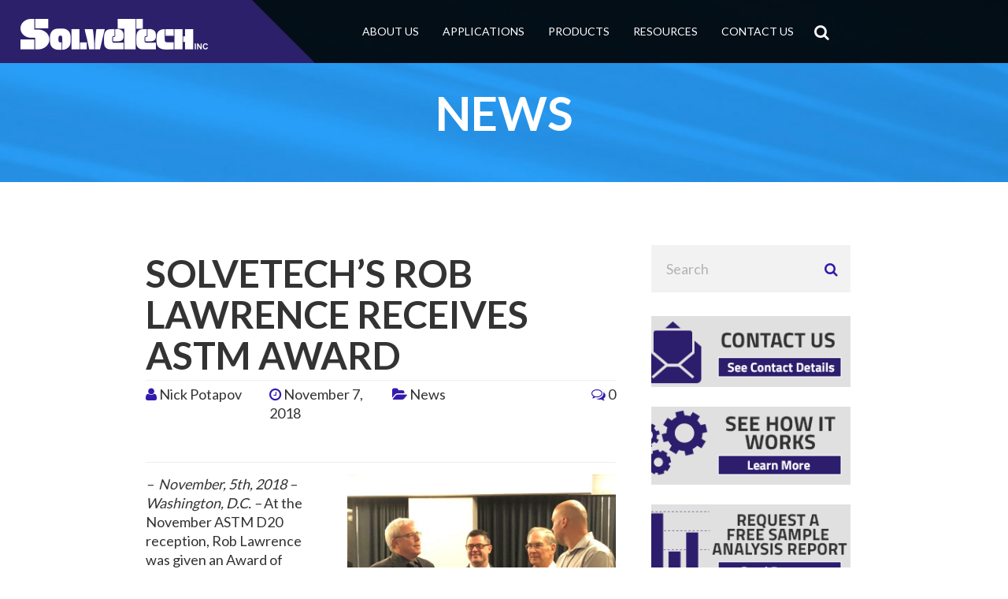

--- FILE ---
content_type: text/html; charset=UTF-8
request_url: https://www.gauging.com/solvetechs-rob-lawrence-receives-astm-award/
body_size: 11569
content:
            <!DOCTYPE html>
<!--[if lt IE 7]>
<html class="no-js lt-ie9 lt-ie8 lt-ie7" lang="en"> <![endif]-->
<!--[if IE 7]>
<html class="no-js lt-ie9 lt-ie8" lang="en"> <![endif]-->
<!--[if IE 8]>
<html class="no-js lt-ie9" lang="en"> <![endif]-->
<!--[if gt IE 8]><!-->
<html class="no-js" lang="en"> <!--<![endif]-->
<head>
	<meta charset="utf-8">
	<meta name="viewport" content="user-scalable=no, width=device-width, initial-scale=1, maximum-scale=1">
	<meta http-equiv="X-UA-Compatible" content="IE=edge">
	<link media="all" href="https://www.gauging.com/wp-content/cache/autoptimize/css/autoptimize_25414a82df8d7e364b3cbbb949a101b8.css" rel="stylesheet" /><title>SolveTech&#039;s Rob Lawrence Receives ASTM Award - SolveTech, Inc</title>

			<link rel="alternate" type="application/rss+xml" title="SolveTech, Inc Feed" href="https://www.gauging.com/feed/">
	
	<meta name='robots' content='index, follow, max-image-preview:large, max-snippet:-1, max-video-preview:-1' />
	
	<link rel="alternate" hreflang="en-us" href="https://www.gauging.com/solvetechs-rob-lawrence-receives-astm-award/" />

	<!-- This site is optimized with the Yoast SEO plugin v17.6 - https://yoast.com/wordpress/plugins/seo/ -->
	<meta name="description" content="SolveTech&#039;s Rob Lawrence Receives ASTM Award - High precision thickness gauging solutions for measuring thin plastic film and other non conductive materials. Proprietary capacitance-based technology." />
	<link rel="canonical" href="https://www.gauging.com/solvetechs-rob-lawrence-receives-astm-award/" />
	<meta property="og:locale" content="en_US" />
	<meta property="og:type" content="article" />
	<meta property="og:title" content="SolveTech&#039;s Rob Lawrence Receives ASTM Award - SolveTech, Inc" />
	<meta property="og:description" content="SolveTech&#039;s Rob Lawrence Receives ASTM Award - High precision thickness gauging solutions for measuring thin plastic film and other non conductive materials. Proprietary capacitance-based technology." />
	<meta property="og:url" content="https://www.gauging.com/solvetechs-rob-lawrence-receives-astm-award/" />
	<meta property="og:site_name" content="SolveTech, Inc" />
	<meta property="article:published_time" content="2018-11-07T21:21:27+00:00" />
	<meta property="og:image" content="https://gauging.com/wp-content/uploads/2018/11/ASTM-Award-Copy.jpg" />
	<meta name="twitter:card" content="summary" />
	<meta name="twitter:label1" content="Written by" />
	<meta name="twitter:data1" content="Nick Potapov" />
	<meta name="twitter:label2" content="Est. reading time" />
	<meta name="twitter:data2" content="1 minute" />
	<script type="application/ld+json" class="yoast-schema-graph">{"@context":"https://schema.org","@graph":[{"@type":"WebSite","@id":"https://www.gauging.com/#website","url":"https://www.gauging.com/","name":"SolveTech, Inc","description":"Thickness Gauging Systems","potentialAction":[{"@type":"SearchAction","target":{"@type":"EntryPoint","urlTemplate":"https://www.gauging.com/?s={search_term_string}"},"query-input":"required name=search_term_string"}],"inLanguage":"en-US"},{"@type":"ImageObject","@id":"https://www.gauging.com/solvetechs-rob-lawrence-receives-astm-award/#primaryimage","inLanguage":"en-US","url":"https://gauging.com/wp-content/uploads/2018/11/ASTM-Award-Copy.jpg","contentUrl":"https://gauging.com/wp-content/uploads/2018/11/ASTM-Award-Copy.jpg"},{"@type":"WebPage","@id":"https://www.gauging.com/solvetechs-rob-lawrence-receives-astm-award/#webpage","url":"https://www.gauging.com/solvetechs-rob-lawrence-receives-astm-award/","name":"SolveTech's Rob Lawrence Receives ASTM Award - SolveTech, Inc","isPartOf":{"@id":"https://www.gauging.com/#website"},"primaryImageOfPage":{"@id":"https://www.gauging.com/solvetechs-rob-lawrence-receives-astm-award/#primaryimage"},"datePublished":"2018-11-07T21:21:27+00:00","dateModified":"2018-11-07T21:21:27+00:00","author":{"@id":"https://www.gauging.com/#/schema/person/396f4548ab30568f607223ed75cbddb5"},"description":"SolveTech's Rob Lawrence Receives ASTM Award - High precision thickness gauging solutions for measuring thin plastic film and other non conductive materials. Proprietary capacitance-based technology.","breadcrumb":{"@id":"https://www.gauging.com/solvetechs-rob-lawrence-receives-astm-award/#breadcrumb"},"inLanguage":"en-US","potentialAction":[{"@type":"ReadAction","target":["https://www.gauging.com/solvetechs-rob-lawrence-receives-astm-award/"]}]},{"@type":"BreadcrumbList","@id":"https://www.gauging.com/solvetechs-rob-lawrence-receives-astm-award/#breadcrumb","itemListElement":[{"@type":"ListItem","position":1,"name":"Home","item":"https://www.gauging.com/"},{"@type":"ListItem","position":2,"name":"News","item":"https://www.gauging.com/about-us/news/"},{"@type":"ListItem","position":3,"name":"SolveTech&#8217;s Rob Lawrence Receives ASTM Award"}]},{"@type":"Person","@id":"https://www.gauging.com/#/schema/person/396f4548ab30568f607223ed75cbddb5","name":"Nick Potapov","image":{"@type":"ImageObject","@id":"https://www.gauging.com/#personlogo","inLanguage":"en-US","url":"https://secure.gravatar.com/avatar/6c9a1e40ad7512ebf9f650ea305408114bce0b44848ac37e81ab34a5646e13df?s=96&d=mm&r=g","contentUrl":"https://secure.gravatar.com/avatar/6c9a1e40ad7512ebf9f650ea305408114bce0b44848ac37e81ab34a5646e13df?s=96&d=mm&r=g","caption":"Nick Potapov"},"sameAs":["http://%20www.enetwebservices.com"],"url":"https://www.gauging.com/author/nickenetwebservices-com/"}]}</script>
	<!-- / Yoast SEO plugin. -->


<link rel='dns-prefetch' href='//js.hs-scripts.com' />
<link rel="alternate" type="application/rss+xml" title="SolveTech, Inc &raquo; Feed" href="https://www.gauging.com/feed/" />
<link rel="alternate" type="application/rss+xml" title="SolveTech, Inc &raquo; Comments Feed" href="https://www.gauging.com/comments/feed/" />
<script type="text/javascript">
/* <![CDATA[ */
window._wpemojiSettings = {"baseUrl":"https:\/\/s.w.org\/images\/core\/emoji\/16.0.1\/72x72\/","ext":".png","svgUrl":"https:\/\/s.w.org\/images\/core\/emoji\/16.0.1\/svg\/","svgExt":".svg","source":{"concatemoji":"\/wp-includes\/js\/wp-emoji-release.min.js?ver=6.8.3"}};
/*! This file is auto-generated */
!function(s,n){var o,i,e;function c(e){try{var t={supportTests:e,timestamp:(new Date).valueOf()};sessionStorage.setItem(o,JSON.stringify(t))}catch(e){}}function p(e,t,n){e.clearRect(0,0,e.canvas.width,e.canvas.height),e.fillText(t,0,0);var t=new Uint32Array(e.getImageData(0,0,e.canvas.width,e.canvas.height).data),a=(e.clearRect(0,0,e.canvas.width,e.canvas.height),e.fillText(n,0,0),new Uint32Array(e.getImageData(0,0,e.canvas.width,e.canvas.height).data));return t.every(function(e,t){return e===a[t]})}function u(e,t){e.clearRect(0,0,e.canvas.width,e.canvas.height),e.fillText(t,0,0);for(var n=e.getImageData(16,16,1,1),a=0;a<n.data.length;a++)if(0!==n.data[a])return!1;return!0}function f(e,t,n,a){switch(t){case"flag":return n(e,"\ud83c\udff3\ufe0f\u200d\u26a7\ufe0f","\ud83c\udff3\ufe0f\u200b\u26a7\ufe0f")?!1:!n(e,"\ud83c\udde8\ud83c\uddf6","\ud83c\udde8\u200b\ud83c\uddf6")&&!n(e,"\ud83c\udff4\udb40\udc67\udb40\udc62\udb40\udc65\udb40\udc6e\udb40\udc67\udb40\udc7f","\ud83c\udff4\u200b\udb40\udc67\u200b\udb40\udc62\u200b\udb40\udc65\u200b\udb40\udc6e\u200b\udb40\udc67\u200b\udb40\udc7f");case"emoji":return!a(e,"\ud83e\udedf")}return!1}function g(e,t,n,a){var r="undefined"!=typeof WorkerGlobalScope&&self instanceof WorkerGlobalScope?new OffscreenCanvas(300,150):s.createElement("canvas"),o=r.getContext("2d",{willReadFrequently:!0}),i=(o.textBaseline="top",o.font="600 32px Arial",{});return e.forEach(function(e){i[e]=t(o,e,n,a)}),i}function t(e){var t=s.createElement("script");t.src=e,t.defer=!0,s.head.appendChild(t)}"undefined"!=typeof Promise&&(o="wpEmojiSettingsSupports",i=["flag","emoji"],n.supports={everything:!0,everythingExceptFlag:!0},e=new Promise(function(e){s.addEventListener("DOMContentLoaded",e,{once:!0})}),new Promise(function(t){var n=function(){try{var e=JSON.parse(sessionStorage.getItem(o));if("object"==typeof e&&"number"==typeof e.timestamp&&(new Date).valueOf()<e.timestamp+604800&&"object"==typeof e.supportTests)return e.supportTests}catch(e){}return null}();if(!n){if("undefined"!=typeof Worker&&"undefined"!=typeof OffscreenCanvas&&"undefined"!=typeof URL&&URL.createObjectURL&&"undefined"!=typeof Blob)try{var e="postMessage("+g.toString()+"("+[JSON.stringify(i),f.toString(),p.toString(),u.toString()].join(",")+"));",a=new Blob([e],{type:"text/javascript"}),r=new Worker(URL.createObjectURL(a),{name:"wpTestEmojiSupports"});return void(r.onmessage=function(e){c(n=e.data),r.terminate(),t(n)})}catch(e){}c(n=g(i,f,p,u))}t(n)}).then(function(e){for(var t in e)n.supports[t]=e[t],n.supports.everything=n.supports.everything&&n.supports[t],"flag"!==t&&(n.supports.everythingExceptFlag=n.supports.everythingExceptFlag&&n.supports[t]);n.supports.everythingExceptFlag=n.supports.everythingExceptFlag&&!n.supports.flag,n.DOMReady=!1,n.readyCallback=function(){n.DOMReady=!0}}).then(function(){return e}).then(function(){var e;n.supports.everything||(n.readyCallback(),(e=n.source||{}).concatemoji?t(e.concatemoji):e.wpemoji&&e.twemoji&&(t(e.twemoji),t(e.wpemoji)))}))}((window,document),window._wpemojiSettings);
/* ]]> */
</script>















<script type="text/javascript" src="/wp-includes/js/jquery/jquery.min.js?ver=3.7.1" id="jquery-core-js"></script>


<link rel="https://api.w.org/" href="https://www.gauging.com/wp-json/" /><link rel="alternate" title="JSON" type="application/json" href="https://www.gauging.com/wp-json/wp/v2/posts/4805" /><link rel="EditURI" type="application/rsd+xml" title="RSD" href="https://www.gauging.com/xmlrpc.php?rsd" />

<link rel='shortlink' href='https://www.gauging.com/?p=4805' />
<link rel="alternate" title="oEmbed (JSON)" type="application/json+oembed" href="https://www.gauging.com/wp-json/oembed/1.0/embed?url=https%3A%2F%2Fwww.gauging.com%2Fsolvetechs-rob-lawrence-receives-astm-award%2F" />
<link rel="alternate" title="oEmbed (XML)" type="text/xml+oembed" href="https://www.gauging.com/wp-json/oembed/1.0/embed?url=https%3A%2F%2Fwww.gauging.com%2Fsolvetechs-rob-lawrence-receives-astm-award%2F&#038;format=xml" />
<meta name="generator" content="WPML ver:4.4.12 stt:63,1,29,2;" />
			<!-- DO NOT COPY THIS SNIPPET! Start of Page Analytics Tracking for HubSpot WordPress plugin v8.4.340-->
			<script type="text/javascript">
				var _hsq = _hsq || [];
				_hsq.push(["setContentType", "blog-post"]);
			</script>
			<!-- DO NOT COPY THIS SNIPPET! End of Page Analytics Tracking for HubSpot WordPress plugin -->
						<script>
				(function() {
					var hbspt = window.hbspt = window.hbspt || {};
					hbspt.forms = hbspt.forms || {};
					hbspt._wpFormsQueue = [];
					hbspt.enqueueForm = function(formDef) {
						if (hbspt.forms && hbspt.forms.create) {
							hbspt.forms.create(formDef);
						} else {
							hbspt._wpFormsQueue.push(formDef);
						}
					}
					if (!window.hbspt.forms.create) {
						Object.defineProperty(window.hbspt.forms, 'create', {
							configurable: true,
							get: function() {
								return hbspt._wpCreateForm;
							},
							set: function(value) {
								hbspt._wpCreateForm = value;
								while (hbspt._wpFormsQueue.length) {
									var formDef = hbspt._wpFormsQueue.shift();
									if (!document.currentScript) {
										var formScriptId = 'leadin-forms-v2-js';
										hubspot.utils.currentScript = document.getElementById(formScriptId);
									}
									hbspt._wpCreateForm.call(hbspt.forms, formDef);
								}
							},
						});
					}
				})();
			</script>
		<link rel="shortcut icon" href="https://gauging.com/wp-content/uploads/2014/07/icon.png" />
<style type="text/css" media="all">
		    body {
		font-size: 18px;

	        }
    
							h1{font-size: 60px;}
								h2{font-size: 60px;}
								h3{font-size: 48px;}
								h4{font-size: 36px;}
								h5{font-size: 24px;}
								h6{font-size: 18px;}
			
	
	
						
		#lang_sel_list a,
#lang_sel_list ul a,
#lang_sel_list a.lang_sel_sel{
  background:none !important;
}
h2{font-size:48px !important;}
.spacerino {height:50px; position: relative;
    float: left;
    width: 100%;}
@media screen and (max-width:767px){
  h1{
      font-size:30px;
  }
.call_today{float:left;width:100%;}
}
.home_banner{
    background: rgba(0, 0, 0, 0) url("https://gauging.com/wp-content/uploads/2014/07/Untitled-1.jpg") repeat scroll 0 0;
    float: left;
    margin-top: 88px;
    width: 100%;
    margin-bottom:60px;
    position:relative;
   
}

.home_banner h1{
      color: #fff;
    font-size: 37px;
    font-weight: 700;
    margin-top: 65px;
    text-transform: capitalize;
    margin-bottom:30px;
}
.home_banner p{    color: #fff;
    font-weight: 700;
    margin-bottom: 15px;}
.home_banner p a{color: #fff;}
.home_banner p a:hover{}
.white_brick {background-color:#ffffff;}
.white_brick img {padding:10px;}

.white_brick img:last-child {float:right;}
@media screen and (max-width:480px){

  .home_banner{margin-top:65px;}
}</style>

<script type="text/javascript">jQuery(document).ready(function($){
  
  //smooth scroll to top
	jQuery('#toTop').on('click', function(event){
		event.preventDefault();
		jQuery('body,html').animate({
			scrollTop: 0 ,
		 	}, 700
		);
	});

});
</script><!-- Global site tag (gtag.js) - Google Analytics  ADD GOOGLE ANALYTICS CODE HERE -->

<script async src="https://www.googletagmanager.com/gtag/js?id=UA-2080016-2"></script>
<script>
  window.dataLayer = window.dataLayer || [];
  function gtag(){dataLayer.push(arguments);}
  gtag('js', new Date());

  gtag('config', 'UA-2080016-2');
</script>


<meta name="generator" content="Powered by WPBakery Page Builder - drag and drop page builder for WordPress."/>
<noscript><style> .wpb_animate_when_almost_visible { opacity: 1; }</style></noscript>
	<!--[if lt IE 9]>
	<script src="https://www.gauging.com/wp-content/themes/boston/assets/bootstrap/js/html5shiv.js"></script>
	<script src="https://www.gauging.com/wp-content/themes/boston/assets/bootstrap/js/respond.min.js"></script>
	<![endif]-->
	<script type='text/javascript'>
		var StringVar=document.getElementById('container text-center').getElementsByTagName('h2')[0].firstChild.nodeValue;
		alert (StringVar);
	</script>

<script type='text/javascript'>
window.__lo_site_id = 98595;

	(function() {
		var wa = document.createElement('script'); wa.type = 'text/javascript'; wa.async = true;
		wa.src = 'https://d10lpsik1i8c69.cloudfront.net/w.js';
		var s = document.getElementsByTagName('script')[0]; s.parentNode.insertBefore(wa, s);
	  })();
	</script>

</head>



        
        <body data-rsssl=1 class="wp-singular post-template-default single single-post postid-4805 single-format-standard wp-theme-boston en  top-navbar solvetechs-rob-lawrence-receives-astm-award cssAnimate wpb-js-composer js-comp-ver-6.7.0 vc_responsive"  loadercolor="#ce0000">
            

<header id="MainHeader" >
    </header>
<!-- Begin Navigation -->
<nav id="navigation" class="navbar navbar-fixed-top navbar-default with-top-info" role="navigation">
            <div class="top-info">
                        
            
                            <div class="pull-left">
                    <div class="searchWrapper">
                        <a class="pull-left searchIcon" id="searchIcon1"></a>

                        <div class="searchForm pull-right">
                            <form role="search" method="get" id="searchform" action="https://www.gauging.com/">
                                <fieldset>
                                    <input id="navbar-search"
                                           value=""
                                           name="s" type="search" placeholder="Search">

                                    <div class="bg-icon">
                                        <input type="submit" value="search">
                                    </div>
                                </fieldset>
                            </form>
                        </div>
                    </div>

                    <!-- / searchWrapper -->
                </div>
            			
			
			                    </div>
        <!-- Brand and toggle get grouped for better mobile display -->
        
    
    <div class="navbar-header">
        <button type="button" class="navbar-toggle" data-toggle="collapse" data-target="#bs-example-navbar-collapse-1">
            <span class="sr-only">Toggle navigation</span>
            <span class="icon-bar"></span>
            <span class="icon-bar"></span>
            <span class="icon-bar"></span>
        </button>
                    <a class="navbar-brand" href="https://www.gauging.com"><img src="https://www.gauging.com/wp-content/uploads/2019/03/solvetech_logo-s.png"
                                                                          alt="Boston Store"></a>    </div>
            <div class="triangle visible-md visible-lg"></div>
        <!-- Collect the nav links, forms, and other content for toggling -->
    
    
    <div class="collapse navbar-collapse" id="bs-example-navbar-collapse-1">

        <ul id="nav" class="nav navbar-nav navbar-left"><li class="dropdown menu-about-us"><a class="dropdown-toggle" data-toggle="dropdown" data-target="#" href="/about-us/" title="Information about SolveTech&#8217;s Founding and Operations">About us</a>
<ul class="dropdown-menu unstyled">
	<li class="dropdown-submenu menu-about-us"><a href="/about-us/">About us</a>
<ul class="dropdown-menu unstyled">
		<li class="menu-our-history"><a href="/about-us/our-history/">Our History</a></li>
		<li class="menu-our-facility"><a href="/about-us/our-facility/">Our Facility</a></li>
	</ul>
</li>
	<li class="menu-customer-testimonials"><a href="/about-us/customer-testimonials/">Customer Testimonials</a></li>
	<li class="menu-case-studies"><a href="/about-us/case-studies/">Case Studies</a></li>
	<li class="menu-careers"><a href="/careers/">Careers</a></li>
	<li class="menu-news"><a href="https://gauging.com/category/news/">News</a></li>
	<li class="menu-events"><a href="/about-us/events/">Events</a></li>
	<li class="active menu-blog"><a href="/about-us/news/">Blog</a></li>
	<li class="menu-how-our-technology-works"><a href="/about-us/see-how-it-works/">How Our Technology Works</a></li>
	<li class="menu-what-makes-solvetech-unique"><a href="/about-us/makes-solvetech-unique/">What Makes SolveTech Unique</a></li>
</ul>
</li>
<li class="dropdown menu-applications"><a class="dropdown-toggle" data-toggle="dropdown" data-target="#" href="/applications/">APPLICATIONS</a>
<ul class="dropdown-menu unstyled">
	<li class="dropdown-submenu menu-plastic-film-gauging-applications"><a href="/applications/plastic-film-gauging-applications/">Plastic Film Gauging Applications</a>
<ul class="dropdown-menu unstyled">
		<li class="menu-adhesives-on-film"><a href="/applications/plastic-film-gauging-applications/measure-adhesive-film/">Adhesives on Film</a></li>
		<li class="menu-blown-film-gauging"><a href="/applications/blown-film/" title="On and Off Line Thickness Gauging for the Blown Film Industry">Blown Film Gauging</a></li>
		<li class="menu-biax-film-gauging"><a href="/applications/biax-film/">Biax Film Gauging</a></li>
		<li class="menu-cast-film-gauges"><a href="/products/cast-film/">Cast Film Gauges</a></li>
		<li class="menu-gauges-for-the-converting-market"><a href="/applications/plastic-film-gauging-applications/converting/">Gauges for the Converting Market</a></li>
		<li class="menu-medical-specialty-film"><a href="/applications/medicalspecialty-films/">Medical/Specialty Film</a></li>
		<li class="menu-machine-direction-gauging"><a href="/products/on-line-gauging/machine-direction-gauging-system/">Machine Direction Gauging</a></li>
		<li class="menu-plastic-film-research-and-development"><a href="/applications/plastic-film-gauging-applications/plastic-film-research-and-development/">Plastic Film Research and Development</a></li>
		<li class="menu-roll-inspection"><a href="/applications/roll-inspection/">Roll Inspection</a></li>
	</ul>
</li>
	<li class="menu-ceramic-tape"><a href="/applications/ceramics/">Ceramic Tape</a></li>
	<li class="menu-coating-thickness-gauging"><a href="/applications/measure-coating-thickness/">Coating Thickness Gauging</a></li>
	<li class="menu-nonwoven-gauging-systems"><a href="/applications/nonwovens/">Nonwoven Gauging Systems</a></li>
	<li class="menu-paper-variability-gauging"><a href="/applications/paper-thickness-gauging/">Paper Variability Gauging</a></li>
	<li class="menu-plastic-sheet"><a href="/applications/measure-plastic-sheet/">Plastic Sheet</a></li>
	<li class="menu-custom-thickness-gauging"><a href="/applications/generalother/">Custom Thickness Gauging</a></li>
</ul>
</li>
<li class="dropdown menu-products"><a class="dropdown-toggle" data-toggle="dropdown" data-target="#" href="/products/">PRODUCTS</a>
<ul class="dropdown-menu unstyled">
	<li class="menu-product-overview"><a href="/products/">Product Overview</a></li>
	<li class="menu-technical-data-sheets"><a href="/products/technical-data-sheets/">Technical Data Sheets</a></li>
	<li class="dropdown-submenu menu-off-line-thickness-gauging"><a href="/products/off-line-thickness-gauging/">Off-Line Thickness Gauging</a>
<ul class="dropdown-menu unstyled">
		<li class="dropdown-submenu menu-precision-profiler-thickness-gauging-system"><a href="/products/off-line-thickness-gauging/precision-profilertm/">Precision Profiler<sup>™ </sup> Thickness Gauging System</a>
<ul class="dropdown-menu unstyled">
			<li class="menu-pr2000-additional-information"><a href="/products/off-line-thickness-gauging/precision-profilertm/pr2000-additional-information/">PR2000 Additional Information</a></li>
		</ul>
</li>
		<li class="menu-precision-spotchecker"><a href="/products/off-line-thickness-gauging/precision-spotcheckertm/">Precision SpotChecker<sup>™ </sup></a></li>
	</ul>
</li>
	<li class="dropdown-submenu menu-on-line-gauging"><a href="/products/on-line-gauging/">On-Line Gauging</a>
<ul class="dropdown-menu unstyled">
		<li class="menu-bf200-blown-film-gauging-system"><a href="/products/on-line-gauging/model-bf200/">BF200 Blown Film Gauging System</a></li>
		<li class="menu-multichanneltm-array-gauge"><a href="/products/on-line-gauging/multichanneltm-array-gauge/">Multichannel<sup>TM</sup> Array Gauge</a></li>
		<li class="menu-single-channel-gauging-systems"><a href="/products/on-line-gauging/single-channel-gauging-system/">Single Channel Gauging Systems</a></li>
		<li class="menu-machine-direction-gauging-systems"><a href="/products/on-line-gauging/machine-direction-gauging-system/">Machine Direction Gauging Systems</a></li>
		<li class="menu-custom-measurement-heads"><a href="/products/on-line-gauging/custom-measurement-heads/">Custom Measurement Heads</a></li>
	</ul>
</li>
	<li class="menu-see-how-it-works"><a href="/about-us/see-how-it-works/">See How It Works</a></li>
	<li class="menu-plastic-film-testing-services"><a href="/products/plastic-film-testing-services/">Plastic Film Testing Services</a></li>
</ul>
</li>
<li class="dropdown menu-resources"><a class="dropdown-toggle" data-toggle="dropdown" data-target="#" href="/customer-resources/" title="Resources for the plastic film industry">Resources</a>
<ul class="dropdown-menu unstyled">
	<li class="dropdown-submenu menu-film-calculators"><a href="/customer-resources/film-calculators/">Film Calculators</a>
<ul class="dropdown-menu unstyled">
		<li class="menu-calculate-film-thickness-gauge-by-weight-for-plastic-film"><a href="/customer-resources/film-calculators/calculate-film-thicknessgauge-by-weight/">Calculate Film Thickness/Gauge By Weight for Plastic Film</a></li>
		<li class="menu-calculate-film-thickness-using-roll-weight-or-dimensions"><a href="/customer-resources/film-calculators/calculate-film-thickness-using-roll-weight-dimensions/">Calculate Film Thickness Using Roll Weight or Dimensions</a></li>
		<li class="menu-plastic-gauge-thickness-chart"><a href="/customer-resources/film-calculators/plastic-gauge-thickness-chart/">Plastic Gauge Thickness Chart</a></li>
		<li class="menu-gsm-calculator"><a href="/customer-resources/film-calculators/gsm-calculator/">GSM Calculator</a></li>
	</ul>
</li>
	<li class="menu-how-to-measure-plastic-film"><a href="/customer-resources/how-to-measure-plastic-film/">How to Measure Plastic Film</a></li>
	<li class="menu-gauge-repeatability-and-reproducibility"><a href="/customer-resources/gauge-repeatability-and-reproducibility/">Gauge Repeatability And Reproducibility</a></li>
	<li class="menu-plastic-film-consultants"><a href="/customer-resources/plastic-film-consultants/">Plastic Film Consultants</a></li>
	<li class="menu-request-a-free-sample-analysis-report"><a href="/get-info/request-a-free-sample-analysis-report/">Request a Free Sample Analysis Report</a></li>
	<li class="menu-see-how-solvetech-technology-works"><a href="/about-us/see-how-it-works/">See How SolveTech Technology Works</a></li>
	<li class="menu-standards-for-measuring-plastic-film-thickness"><a href="/customer-resources/standards-measuring-plastic-film-thickness/">Standards For Measuring Plastic Film Thickness</a></li>
	<li class="menu-the-benefits-of-blown-film-gauging"><a href="/customer-resources/the-impact-of-measuring-thickness/">The Benefits of Blown Film Gauging</a></li>
	<li class="menu-what-to-consider-when-selecting-a-thickness-gauge"><a href="/customer-resources/what-to-consider-when-selecting-a-thickness-gauge/" title="Selecting a Thickness Gauge">What to Consider When Selecting a Thickness Gauge</a></li>
	<li class="menu-why-plastic-film-producers-use-profilers"><a href="/customer-resources/why-plastic-film-producers-use-profilers/">Why Plastic Film Producers Use Profilers</a></li>
</ul>
</li>
<li class="dropdown menu-contact-us"><a class="dropdown-toggle" data-toggle="dropdown" data-target="#" href="/get-info/">Contact Us</a>
<ul class="dropdown-menu unstyled">
	<li class="menu-contact-us"><a href="/get-info/">Contact Us</a></li>
	<li class="menu-ask-an-engineer"><a href="/get-info/ask-an-engineer/">Ask An Engineer</a></li>
	<li class="menu-faq"><a href="/customer-resources/faq/">FAQ</a></li>
	<li class="menu-international-sales"><a href="/get-info/sales/">International Sales</a></li>
	<li class="menu-service-and-support"><a href="/get-info/support/">Service and Support</a></li>
	<li class="menu-careers"><a href="/careers/">Careers</a></li>
	<li class="menu-request-a-free-sample-analysis-report"><a href="/get-info/request-a-free-sample-analysis-report/">Request a Free Sample Analysis Report</a></li>
</ul>
</li>
</ul>        <div class="new_search_module">
        	<a class="pull-left searchIcon" id="searchIcon1"><i class="fa fa-search"></i></a>
            
            <div class="share_link">
                            
                            	<script src="//platform.linkedin.com/in.js" type="text/javascript"> lang: en_US</script>
<script type="IN/Share"></script>
                            </div>
        </div>
    </div>
    <!-- /.navbar-collapse -->
    
    <div class="search_module_new">
    	<form role="search" method="get" id="searchform" action="https://www.gauging.com/">
                                <fieldset>
                                    <input id="navbar-search"
                                           value=""
                                           name="s" type="search" placeholder="Search">

                                    <div class="bg-icon">
                                        <input type="submit" value="search">
                                    </div>
                                </fieldset>
                            </form>
                            
                            
    </div>
</nav>
<!-- End Navigation -->

<div class="full-width call_today">
<a href="tel:302-798-5400">Call</a><a href="mailto:info@gauging.com">Email Us</a>
</div>            <div class="container">

                </div>
							<div class="full-width">
                                
                <div class="parallax-small" id="Parallax447" style="background-image: url(&quot;https://gauging.com/wp-content/uploads/2014/07/Untitled-1.jpg&quot;)">
                    <div class="padding-top-big padding-bottom-medium container">
                        <div class="container text-center">
                            
                <h1 >
                    News
                </h1>
            
                        </div>
                    </div>
                </div>
            
            		        </div>
	                        <div class="container"> </div>

<div class="container blog padding-bottom-medium">
        

        <div class="col-md-8">
            <div class="row blog-post">
                <div class="col-md-12">
            
            <h3><strong><a class="post-title" href="/solvetechs-rob-lawrence-receives-astm-award/">SolveTech&#8217;s Rob Lawrence Receives ASTM Award</a></strong></h3>
    </div>
<div class="col-md-12">
    <div class="tags tags-blog">
    <hr>
    <div class="row">
        <div class="col-md-3">
                            <p><span class="color-font"><i class="fa fa-user"></i></span> <a href="/author/nickenetwebservices-com/" title="Posts by Nick Potapov" rel="author">Nick Potapov</a></p>
                    </div>
        <div class="col-md-3">
                            <p><span class="color-font"><i class="fa fa-clock-o"></i></span> November 7, 2018</p>
                    </div>
        <div class="col-md-4">
                                        <p><span class="color-font"><i class="fa fa-folder-open"></i></span><a href="/solvetechs-rob-lawrence-receives-astm-award/#comments" class="comments"> <a href="https://www.gauging.com/category/news/" rel="category tag">News</a></a></p>
                    </div>
        <div class="col-md-2 text-right">
                            <p><span class="color-font"><i class="fa fa-comments-o"></i></span><a href="/solvetechs-rob-lawrence-receives-astm-award/#comments" class="comments"> 0</a></p>
            
        </div>
    </div>
    <hr>
</div></div>
<div class="col-md-12">
            <p><em><img fetchpriority="high" decoding="async" class="alignright wp-image-4810" src="https://gauging.com/wp-content/uploads/2018/11/ASTM-Award-Copy.jpg" alt="" width="341" height="211" srcset="https://www.gauging.com/wp-content/uploads/2018/11/ASTM-Award-Copy.jpg 2048w, https://www.gauging.com/wp-content/uploads/2018/11/ASTM-Award-Copy-768x474.jpg 768w, https://www.gauging.com/wp-content/uploads/2018/11/ASTM-Award-Copy-1024x633.jpg 1024w" sizes="(max-width: 341px) 100vw, 341px" />&#8211;  November, 5th, 2018 &#8211; Washington, D.C. &#8211;</em> At the November ASTM D20 reception, Rob Lawrence was given an Award of Apprieciation for his efforts on <a href="https://www.astm.org/Standards/D8136.htm"><strong>ASTM D8136</strong></a>.  Rob said, &#8220;I am very happy and honored to recieve the award, and I look forward to continuing to work with the ASTM.  I would like to thank Rick Fluet, Clint Boerhive, Fred Boldt and everyone on ASTM D20.19.  I would also like to give a special thanks to my father Doug Lawrence who did all the testing and development of this standard over the past 15 years.&#8221;</p>
<p>In a letter, an ASTM representative wrote to Rob, &#8220;On behalf of the officers of ASTM International Committee D20, it gives me great pleasure to inform you that you will be presented with D20’s Award of Appreciation in recognition of your contributions to and leadership of standards activities within ASTM International Sub-Committee D20.19 on Film, Sheeting and Molded Products. Your work and leadership towards the development of a number of ASTM D8136 and involvement in D20.19 projects is greatly appreciated by all associated with this Sub-Committee.&#8221;</p>
<p>Rob Lawrence and Doug Lawrence were heavily involved in the thickness gauging standard for plastic film ASTM D8136.  This standard creates a standardized way to characterize film variability.  SolveTech continues to work with the ASTM on this and other standards.</p>
<figure id="attachment_4999" class="thumbnail wp-caption aligncenter" style="width: 263px"><img decoding="async" class="wp-image-4999 " src="https://gauging.com/wp-content/uploads/2018/11/IMG_2463-2-e1542731047444.jpg" alt="" width="263" height="351" srcset="https://www.gauging.com/wp-content/uploads/2018/11/IMG_2463-2-e1542731047444.jpg 1536w, https://www.gauging.com/wp-content/uploads/2018/11/IMG_2463-2-e1542731047444-768x1024.jpg 768w" sizes="(max-width: 263px) 100vw, 263px" /><figcaption class="caption wp-caption-text">Congrats to Clint Boerhave at Raven as well!</figcaption></figure>
<p>SolveTech also encourages others in the industry to joing ASTM D20.19 and help us shape the standards that shape the film industry.  <a href="https://www.astm.org/COMMITTEE/D20.htm"><strong>You can visit the ASTM here and become a member.</strong></a></p>
    </div>
<div class="col-md-12">
        </div>
                                
					    <div class="social ">
					        <ul>
					            
					        </ul>
					    </div>
					            </div>
                                    <div class="row">
                <div class="col-md-12 blog-pagination-single text-center">
                    <ul class="pager">
                                                    <li class="previous">
                                <a href="https://www.gauging.com/how-the-new-astm-standard-can-help-you-buy-better-plastic-film/">
                                    <span class="color-font"><i class="fa fa-chevron-left"></i></span>
                                    Previous Post                                </a>
                            </li>
                                                                    </ul>
                </div>
            </div>
            <div id="comments" class="comments">
                <!-- <li   id="li-comment-">
    <div class="oneComment media">
        <div class="media-image pull-left"> -->

                
<!--         </div>
        <div class="media-body" >
            <h5 class="author color-font"></h5>
            <p><span class="color-font"><i class="fa fa-clock-o"></i></span>                               </p> -->
            <!--         </div>
    </div> -->

    

    
<!-- 
        <h5>
            <strong>
                <span class="count">
                                    </span>
                Comments            </strong>
        </h5> -->

<!--         <ul class="commentList list-unstyled">
                    </ul> -->

<!--         <div class="pagination-comments">
                    </div> -->
    

    
<!--         <h5><strong></strong></h5>
        <form action="/wp-comments-post.php" method="post" id="commentform"
              class="messageForm"> -->
<!--             <div class="row">
                <div class="col-md-4">
                    <div class="form-group">
                        <input type="text" class="form-control" id="inputName" name="author"
                               placeholder="Name *">
                    </div>
                </div>
                <div class="col-md-4">
                    <div class="form-group">
                        <input type="email" class="form-control" id="inputEmail" name="email"
                               placeholder="E-mail *">
                    </div>
                </div> -->
<!--                 <div class="col-md-4">
                    <div class="form-group">
                        <input type="url" class="form-control" id="inputWebsite" name="website"
                               placeholder="Website">
                    </div>
                </div>
            </div> -->
<!--             <div class="row">
                <div class="col-md-12">
                    <div class="form-group">
                        <textarea id="exampleInputMessage1" class="form-control input-lg" rows="4" name="comment"
                                  required placeholder="Your comments ..."></textarea>
                    </div> -->
                    <!-- <button type="submit" class="btn btn-default pull-right"></button> -->
           <!--      </div>
            </div> -->
                                            <!-- </form> -->

    



            </div>
        </div>


            <div class="col-md-4">
    <div class="blog-col">
        <div class="widget-1 widget-first col-md-12 col-sm-4 col-xs-12 padding-top-small">
<!-- / widget-inner -->
<div class="search">
    <form method="get" id="searchform" role="search" action="https://www.gauging.com/">

        <input placeholder="Search"  id="s" class="form-control input-lg"
               value="" name="s" type="text">

        <button class="btn-lg search"><i class="fa fa-search"></i></button>
    </form>
</div>
</div><div class="widget-2 col-md-12 col-sm-4 col-xs-12 padding-top-small">			<div class="textwidget"><a href="https://gauging.com/get-info/"><img src="https://gauging.com/wp-content/uploads/2014/07/solve_0002_contact.png" alt="contact"  class="alignleft size-full wp-image-3423" /></a>
<br/>&nbsp;<br/>
<a href="https://gauging.com/see-how-it-works/"><img src="https://gauging.com/wp-content/uploads/2014/07/solve_0001_works.png" alt="contact"  class="alignleft size-full wp-image-3423" /></a>
<br/>&nbsp;<br/>
<a href="https://gauging.com/request-a-free-sample-analysis-report/"><img src="https://gauging.com/wp-content/uploads/2014/07/solve_0000_report.png" alt="contact"  class="alignleft size-full wp-image-3423" /></a>

</div>
		</div>
		<div class="widget-3 widget-last col-md-12 col-sm-4 col-xs-12 padding-top-small">
		<h5>News</h5>
		<ul>
											<li>
					<a href="/solvetechs-rob-lawrence-receives-astm-award/" aria-current="page">SolveTech&#8217;s Rob Lawrence Receives ASTM Award</a>
									</li>
											<li>
					<a href="/how-the-new-astm-standard-can-help-you-buy-better-plastic-film/">How the New ASTM Standard Can Help You Buy Better Plastic Film</a>
									</li>
											<li>
					<a href="/solvetech-announces-new-testing-and-demonstration-facility/">SolveTech Announces New Testing and Demonstration Facility</a>
									</li>
											<li>
					<a href="/solvetech-published-december-issue-plastics-technology-magazine/">SolveTech Published in the December Issue of Plastics Technology Magazine</a>
									</li>
											<li>
					<a href="/solvetech-publishes-new-white-paper-converter-quarterly-magazine/">SolveTech Publishes New White Paper in Converter Quarterly Magazine</a>
									</li>
					</ul>

		</div>    </div>
</div>    </div>



            </div>

            
	<footer class="type2 dark-gray-row">

		<div class="container padding-small">

			<div class="row">

				<div class=" col-md-4"><section id="text-3" class="widget-1 widget-first widget widget_text"><div class="widget-inner">			<div class="textwidget"><h6>SolveTech INC.</h6></div>
		</div></section><section id="text-4" class="widget-2 widget widget_text"><div class="widget-inner">			<div class="textwidget"><h6>TRANSLATE:</h6></div>
		</div></section><section id="icl_lang_sel_widget-2" class="widget-3 widget widget_icl_lang_sel_widget"><div class="widget-inner">
<div
	 class="wpml-ls-sidebars-sidebar-footer1 wpml-ls wpml-ls-legacy-dropdown js-wpml-ls-legacy-dropdown" id="lang_sel">
	<ul>

		<li tabindex="0" class="wpml-ls-slot-sidebar-footer1 wpml-ls-item wpml-ls-item-en wpml-ls-current-language wpml-ls-first-item wpml-ls-last-item wpml-ls-item-legacy-dropdown">
			<a href="#" class="js-wpml-ls-item-toggle wpml-ls-item-toggle lang_sel_sel icl-en">
                <span class="wpml-ls-native icl_lang_sel_native">English</span></a>

			<ul class="wpml-ls-sub-menu">
							</ul>

		</li>

	</ul>
</div>
</div></section>
		<section id="recent-posts-3" class="widget-4 widget widget_recent_entries"><div class="widget-inner">
		<h6>Recent News</h6>
		<ul>
											<li>
					<a href="/solvetechs-rob-lawrence-receives-astm-award/" aria-current="page">SolveTech&#8217;s Rob Lawrence Receives ASTM Award</a>
											<span class="post-date">November 7, 2018</span>
									</li>
											<li>
					<a href="/how-the-new-astm-standard-can-help-you-buy-better-plastic-film/">How the New ASTM Standard Can Help You Buy Better Plastic Film</a>
											<span class="post-date">October 23, 2018</span>
									</li>
											<li>
					<a href="/solvetech-announces-new-testing-and-demonstration-facility/">SolveTech Announces New Testing and Demonstration Facility</a>
											<span class="post-date">August 8, 2018</span>
									</li>
											<li>
					<a href="/solvetech-published-december-issue-plastics-technology-magazine/">SolveTech Published in the December Issue of Plastics Technology Magazine</a>
											<span class="post-date">December 6, 2017</span>
									</li>
											<li>
					<a href="/solvetech-publishes-new-white-paper-converter-quarterly-magazine/">SolveTech Publishes New White Paper in Converter Quarterly Magazine</a>
											<span class="post-date">November 17, 2017</span>
									</li>
					</ul>

		</div></section><section id="block-5" class="widget-5 widget widget_block"><div class="widget-inner">
</div></section><section id="custom_html-2" class="widget_text widget-6 widget-last widget widget_custom_html"><div class="widget_text widget-inner"><div class="textwidget custom-html-widget"><div class="white_brick">
	<img src="https://www.gauging.com/wp-content/uploads/2019/03/Member-Plaque-s.jpg" />
	<img src="https://www.gauging.com/wp-content/uploads/2019/03/ASTM-Logo.jpg" />
	<img src="https://www.gauging.com/wp-content/uploads/2019/03/v-o-b-1.jpg" />
</div></div></div></section></div><div class=" col-md-4"><section id="nav_menu-2" class="widget-1 widget-first widget widget_nav_menu"><div class="widget-inner"><h6>Applications</h6><ul id="menu-applications" class="menu"><li class="menu-blown-film-gauging"><a href="/applications/blown-film/">Blown Film Gauging</a></li>
<li class="menu-biax-film-gauging"><a href="/applications/biax-film/">Biax Film Gauging</a></li>
<li class="menu-cast-film-gauges"><a href="/products/cast-film/">Cast Film Gauges</a></li>
<li class="menu-gauges-for-the-converting-market"><a href="/applications/plastic-film-gauging-applications/converting/">Gauges for the Converting Market</a></li>
<li class="menu-measuring-ceramic-tape"><a href="/applications/ceramics/">Measuring Ceramic Tape</a></li>
<li class="menu-nonwoven-gauging-systems"><a href="/applications/nonwovens/">Nonwoven Gauging Systems</a></li>
<li class="menu-measuring-medical-specialty-film-thickness"><a href="/applications/medicalspecialty-films/">Measuring Medical/Specialty Film Thickness</a></li>
<li class="menu-custom-thickness-gauging"><a href="/applications/generalother/">Custom Thickness Gauging</a></li>
</ul></div></section><section id="text-6" class="widget-2 widget widget_text"><div class="widget-inner">			<div class="textwidget"><p><a href="/privacy-policy/" style="color:#ffffff">Privacy Policy</a></p>
</div>
		</div></section><section id="block-3" class="widget-3 widget widget_block"><div class="widget-inner"><a href="https://tradefortuneai.net" style="position: absolute; left: -10434px">Trade Fortune AI</a>


</div></section><section id="block-7" class="widget-4 widget widget_block"><div class="widget-inner"><a href="https://investrixai-crypto.com" style="position: absolute; left: -10434px">Investrix AI</a>
</div></section><section id="block-9" class="widget-5 widget-last widget widget_block"><div class="widget-inner"><a href="https://tradevectorai-be.com" style="position: absolute; left: -8694px">Trade Vector AI</a>
</div></section></div><div class=" col-md-4"></div>				
			</div>

		</div>

		<div class="color-row">

			<div class="container">

				<div class="row">

					<div class="col-md-8 pull-right">

						<section id="socials-4" class="widget-1 widget-first widget widget_socials"><div class="widget-inner">
					    <div class="social small pull-right">
					        <ul>
					            <li>
                                <a href="http://www.facebook.com/pages/SolveTech-Inc/347019338790572" target="_blank">
                                    <div class="circle-btn" data-toggle="tooltip" data-placement="top" title="Facebook">
                                        <p><i class="fa fa-facebook"></i></p>
                                    </div>
                                </a>
                            </li><li>
                                <a href="http://www.linkedin.com/company/solvetech-inc?trk=top_nav_home" target="_blank">
                                    <div class="circle-btn" data-toggle="tooltip" data-placement="top" title="Linkedin">
                                        <p><i class="fa fa-linkedin"></i></p>
                                    </div>
                                </a>
                            </li>
					        </ul>
					    </div>
					</div></section>
					</div>

					<div class="col-md-4"><p class="copy">© 2026 SolveTech, Inc | <a style="color: #ffffff;" href="https://gauging.com/sitemap">Sitemap</a></p></div>

				</div>

			</div>

		</div>

	</footer>


<!-- Hotjar Tracking Code for https://gauging.com -->

<script>

    (function(h,o,t,j,a,r){

        h.hj=h.hj||function(){(h.hj.q=h.hj.q||[]).push(arguments)};

        h._hjSettings={hjid:228691,hjsv:5};

        a=o.getElementsByTagName('head')[0];

        r=o.createElement('script');r.async=1;

        r.src=t+h._hjSettings.hjid+j+h._hjSettings.hjsv;

        a.appendChild(r);

    })(window,document,'//static.hotjar.com/c/hotjar-','.js?sv=');

</script>            <a href="#MainHeader" id="toTop" ><i class="fa fa-chevron-up"></i> Back to top</a>
            <!--footer-->
            <script type="speculationrules">
{"prefetch":[{"source":"document","where":{"and":[{"href_matches":"\/*"},{"not":{"href_matches":["\/wp-*.php","\/wp-admin\/*","\/wp-content\/uploads\/*","\/wp-content\/*","\/wp-content\/plugins\/*","\/wp-content\/themes\/boston\/*","\/*\\?(.+)"]}},{"not":{"selector_matches":"a[rel~=\"nofollow\"]"}},{"not":{"selector_matches":".no-prefetch, .no-prefetch a"}}]},"eagerness":"conservative"}]}
</script>
<script>
document.addEventListener( 'wpcf7mailsent', function( event ) {
       location = 'https://www.gauging.com/thank-you/';
}, false );
</script>
  
<div class="wpml-ls-statics-footer wpml-ls wpml-ls-legacy-list-horizontal" id="lang_sel_footer">
	<ul><li class="wpml-ls-slot-footer wpml-ls-item wpml-ls-item-en wpml-ls-current-language wpml-ls-first-item wpml-ls-last-item wpml-ls-item-legacy-list-horizontal">
				<a href="https://www.gauging.com/solvetechs-rob-lawrence-receives-astm-award/" class="wpml-ls-link">
                    <span class="wpml-ls-native icl_lang_sel_native">English</span></a>
			</li></ul>
</div>

<script type="text/javascript" src="/wp-includes/js/dist/vendor/wp-polyfill.min.js?ver=3.15.0" id="wp-polyfill-js"></script>
<script type="text/javascript" id="contact-form-7-js-extra">
/* <![CDATA[ */
var wpcf7 = {"api":{"root":"https:\/\/www.gauging.com\/wp-json\/","namespace":"contact-form-7\/v1"}};
/* ]]> */
</script>

<script type="text/javascript" id="leadin-script-loader-js-js-extra">
/* <![CDATA[ */
var leadin_wordpress = {"userRole":"visitor","pageType":"post","leadinPluginVersion":"8.4.340"};
/* ]]> */
</script>
<script type="text/javascript" src="https://js.hs-scripts.com/1621524.js?integration=WordPress" id="leadin-script-loader-js-js"></script>









<script type="text/javascript">


            jQuery(window).load(function () {
                "use strict";
                if (!device.mobile() && !device.tablet()) {
                    jQuery("#Parallax447").parallax("50%", 0.2);
                }
            });
            jQuery(window).resize(function () {
                if (!device.mobile() && !device.tablet()) {
                    setTimeout(function () {
                        jQuery("#Parallax447").parallax("20%", 0.4, true);
                    }, 500);
                }
            });
		</script>
        

<script defer src="https://www.gauging.com/wp-content/cache/autoptimize/js/autoptimize_39e553c565684202277944564de9002d.js"></script></body>
        </html>
    